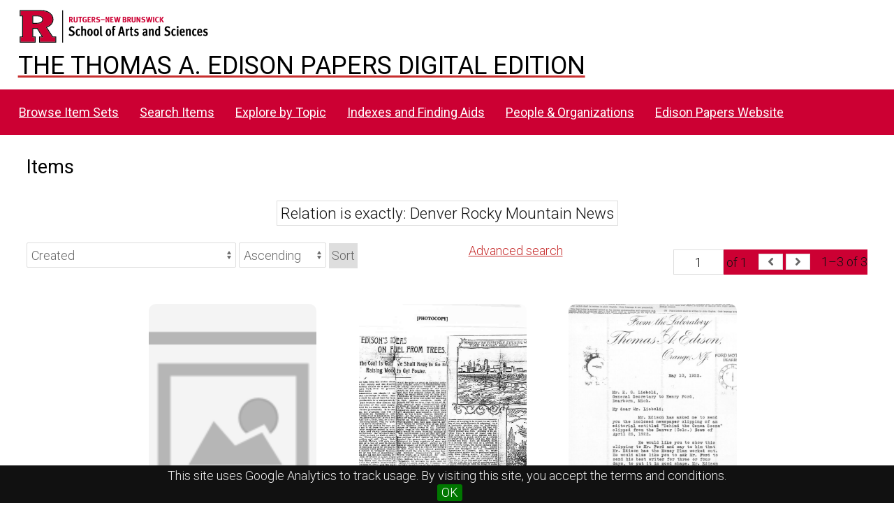

--- FILE ---
content_type: text/html; charset=UTF-8
request_url: https://edisondigital.rutgers.edu/digital/item?Search=&property%5B0%5D%5Bproperty%5D=13&property%5B0%5D%5Btype%5D=eq&property%5B0%5D%5Btext%5D=Denver%20Rocky%20Mountain%20News
body_size: 26204
content:
<!DOCTYPE html><html lang="en-US">    <head>
        <meta charset="utf-8">
<meta name="viewport" content="width&#x3D;device-width,&#x20;initial-scale&#x3D;1">        <title>Items · Thomas A. Edison Papers Image Edition · Thomas Edison Papers Digital Edition</title>        <link rel="icon">
<link href="&#x2F;application&#x2F;asset&#x2F;css&#x2F;iconfonts.css&#x3F;v&#x3D;4.1.1" media="screen" rel="stylesheet" type="text&#x2F;css">
<link href="&#x2F;&#x2F;fonts.googleapis.com&#x2F;css&#x3F;family&#x3D;Crimson&#x2B;Text&#x3A;400,400italic,700,700italic&#x7C;Roboto&#x3A;100,300,400&#x7C;Oswald&#x3A;100,300,400&#x7C;Bitter&#x3A;700" media="screen" rel="stylesheet" type="text&#x2F;css">
<link href="&#x2F;themes&#x2F;centerrow&#x2F;asset&#x2F;css&#x2F;style.css&#x3F;v&#x3D;1.8.3" media="screen" rel="stylesheet" type="text&#x2F;css">
<link href="&#x2F;themes&#x2F;centerrow&#x2F;asset&#x2F;css&#x2F;custom.css&#x3F;v&#x3D;1.8.3" media="screen" rel="stylesheet" type="text&#x2F;css">
<link href="&#x2F;css-editor" media="screen" rel="stylesheet" type="text&#x2F;css">
<link href="&#x2F;modules&#x2F;DataTypeRdf&#x2F;asset&#x2F;css&#x2F;data-type-rdf-fix.css&#x3F;v&#x3D;3.4.14" media="screen" rel="stylesheet" type="text&#x2F;css">
<link href="&#x2F;modules&#x2F;EUCookieBar&#x2F;asset&#x2F;vendor&#x2F;jquery.cookiebar&#x2F;jquery.cookiebar.css&#x3F;v&#x3D;3.4.5" media="screen" rel="stylesheet" type="text&#x2F;css">                <script  src="https&#x3A;&#x2F;&#x2F;code.jquery.com&#x2F;jquery-3.6.2.min.js"></script>
<script  src="&#x2F;application&#x2F;asset&#x2F;js&#x2F;global.js&#x3F;v&#x3D;4.1.1"></script>
<script  src="&#x2F;themes&#x2F;centerrow&#x2F;asset&#x2F;js&#x2F;jquery-accessibleMegaMenu.js&#x3F;v&#x3D;1.8.3"></script>
<script  src="&#x2F;themes&#x2F;centerrow&#x2F;asset&#x2F;js&#x2F;centerrow.js&#x3F;v&#x3D;1.8.3"></script>
<script  src="&#x2F;themes&#x2F;centerrow&#x2F;asset&#x2F;js&#x2F;browse.js&#x3F;v&#x3D;1.8.3"></script>
<script >
    //<!--
    
Omeka.jsTranslate = function(str) {
    var jsTranslations = {"Something went wrong":"Something went wrong","Make private":"Make private","Make public":"Make public","Expand":"Expand","Collapse":"Collapse","You have unsaved changes.":"You have unsaved changes.","Restore item set":"Restore item set","Close icon set":"Close icon set","Open icon set":"Open icon set","[Untitled]":"[Untitled]","Failed loading resource template from API":"Failed loading resource template from API","Restore property":"Restore property","There are no available pages.":"There are no available pages.","Please enter a valid language tag":"Please enter a valid language tag","Title":"Title","Description":"Description","Unknown block layout":"Unknown block layout","Required field must be completed":"Required field must be completed","Class":"Class","Collapse the list of groups of blocks":"Collapse the list of groups of blocks","Expand to display the list of groups of blocks":"Expand to display the list of groups of blocks","Insert Footnotes":"Insert Footnotes","Page metadata":"Page metadata","Please wait for previous group of blocks to be prepared before adding a new one.":"Please wait for previous group of blocks to be prepared before adding a new one.","This group does not contain any block.":"This group does not contain any block.","Url (deprecated)":"Url (deprecated)","Batch edit":"Batch edit","Advanced":"Advanced","The actions are processed in the order of the form. Be careful when mixing them.":"The actions are processed in the order of the form. Be careful when mixing them.","To convert values to\/from mapping markers, use module DataTypeGeometry.":"To convert values to\/from mapping markers, use module DataTypeGeometry.","Processes that manage files and remote data can be slow, so it is recommended to process it in background with \"batch edit all\", not \"batch edit selected\".":"Processes that manage files and remote data can be slow, so it is recommended to process it in background with \"batch edit all\", not \"batch edit selected\".","Remove mapping":"Remove mapping","A facet must have a name.":"A facet must have a name.","A column must have a name.":"A column must have a name.","A column must have a property.":"A column must have a property.","Error fetching browse markup.":"Error fetching browse markup.","Error fetching facet markup.":"Error fetching facet markup.","Error fetching category markup.":"Error fetching category markup.","Cannot show all. The result set is likely too large.":"Cannot show all. The result set is likely too large.","Loading results\u2026":"Loading results\u2026"};
    return (str in jsTranslations) ? jsTranslations[str] : str;
};
    //-->
</script>
<script  defer="defer" src="&#x2F;modules&#x2F;EUCookieBar&#x2F;asset&#x2F;vendor&#x2F;jquery.cookiebar&#x2F;jquery.cookiebar.js&#x3F;v&#x3D;3.4.5"></script>
<script  defer="defer" src="&#x2F;modules&#x2F;EUCookieBar&#x2F;asset&#x2F;js&#x2F;eu-cookie-bar.js&#x3F;v&#x3D;3.4.5"></script>
<script >
    //<!--
    var euCookieBarOptions = {"acceptButton":true,"acceptText":"OK","declineButton":false,"declineText":"Disable Cookies","policyButton":false,"policyText":"Privacy Policy","policyURL":"/","bottom":true,"fixed":true,"zindex":"99999","message":"<p>This site uses Google Analytics to track usage. By visiting this site, you accept the terms and conditions.</p>\r\n"};
    //-->
</script>        <style>
            .banner {
                height: ;
                align-items: center;
            }
                    @media screen and (max-width:640px) {
                .banner {
                    height: ;
                }
            }
                </style>
    <!-- Google tag (gtag.js) -->
<script async src="https://www.googletagmanager.com/gtag/js?id=G-87TNMJLZLF"></script>
<script>
  window.dataLayer = window.dataLayer || [];
  function gtag(){dataLayer.push(arguments);}
  gtag('js', new Date());

  gtag('config', 'G-87TNMJLZLF');
</script></head>

    <body class="item&#x20;resource&#x20;browse">        <a id="skipnav" href="#content">Skip to main content</a>
                <div id="wrap">
            <header>
                <img class="site-title rutgers-logo" src="https://sas.rutgers.edu/media/templates/site/cassiopeia_sas/images/Rutgers-SAS-Logo.svg" alt="School of Arts and Sciences, Rutgers University">
                <a href="/s/v4" class="site-title">
                <h1>The Thomas A. Edison Papers Digital Edition</h1>
                <!--<img class="taep-logo" src="https://edisonlegacy.reclaim.hosting/omeka4/files/asset/409e7eae5397a681471c1a22dc6b87a4a9eb86b4.png" alt="Thomas A. Edison Papers, Rutgers University">-->
                </a>
                <div id="search-container">
                    
<form action="/index/search" id="search-form">
    <input type="text" name="fulltext_search" value=""
        placeholder="Search"
        aria-label="Search">
    <button type="submit">Search</button>
</form>
                    <button type="button" class="search-toggle" title="Toggle search"></button>
                </div>
                 <nav>
<ul class="navigation">
                                    <li class="">
            <a href="/item-set?page=1&sort_by=dcterms:identifier&sort_order=asc">Browse Item Sets</a>
                    </li>
                                    <li class="">
            <a href="/item/search">Search Items</a>
                    </li>
                                    <li class="">
            <a href="/explore">Explore by Topic</a>
                    </li>
                                    <li class="">
            <a href="/indexes">Indexes and Finding Aids</a>
                    </li>
                                    <li class="">
            <a href="/faceted-browse/1">People &amp; Organizations</a>
                    </li>
                                    <li class="">
            <a href="http://edison.rutgers.edu">Edison Papers Website</a>
                    </li>
    </ul>
</nav>
                            </header>

            <div id="content" role="main">
                    <h2><span class="title">Items</span></h2>
<div class="search-filters">
        <div class="filter">
        <span class="filter-label">Relation is exactly</span>
                <span class="filter-value">Denver Rocky Mountain News</span>
            </div>
    </div>

<div class="browse-controls">
    <nav class="pagination" role="navigation">
    <form method="GET" action="">
        <input type="hidden" name="Search" value=""><input type="hidden" name="property[0][property]" value="13"><input type="hidden" name="property[0][type]" value="eq"><input type="hidden" name="property[0][text]" value="Denver Rocky Mountain News">        <input type="text" name="page" class="page-input-top" value="1" size="4" readonly aria-label="Page">
        <span class="page-count">of 1</span>
    </form>

    <div class="pagination-buttons">
        <span class="previous o-icon-prev button inactive"></span>
    
        <span class="next o-icon-next button inactive"></span>
        </div>

        <span class="row-count">1–3 of 3</span>
</nav>
    <a class="advanced-search" href="&#x2F;item&#x2F;search&#x3F;Search&#x3D;&amp;property&#x25;5B0&#x25;5D&#x25;5Bproperty&#x25;5D&#x3D;13&amp;property&#x25;5B0&#x25;5D&#x25;5Btype&#x25;5D&#x3D;eq&amp;property&#x25;5B0&#x25;5D&#x25;5Btext&#x25;5D&#x3D;Denver&#x25;20Rocky&#x25;20Mountain&#x25;20News&amp;sort_by_default&#x3D;&amp;sort_order_default&#x3D;&amp;sort_by&#x3D;created&amp;sort_order&#x3D;asc&amp;page&#x3D;1">Advanced search</a>    <form class="sorting" action="">
    <input type="hidden" name="Search" value=""><input type="hidden" name="property[0][property]" value="13"><input type="hidden" name="property[0][type]" value="eq"><input type="hidden" name="property[0][text]" value="Denver Rocky Mountain News"><input type="hidden" name="page" value="1">    <select name="sort_by" aria-label="Sort by">
            <option value="created" selected>Created</option>
            <option value="resource_class_label">Resource class</option>
            <option value="title">Title</option>
            <option value="numeric:timestamp:20">Date Created (numeric:timestamp)</option>
        </select>
    <select name="sort_order" aria-label="Sort order">
        <option value="asc" selected>Ascending</option>
        <option value="desc">Descending</option>
    </select>
    <button type="submit">Sort</button>
</form>
    </div>
<ul class="resource-list grid">
        
            <li class="item resource">
        <a class="resource-link" href="&#x2F;document&#x2F;E1258BO"><img class="thumbnail" src="https&#x3A;&#x2F;&#x2F;edisondigital.rutgers.edu&#x2F;application&#x2F;asset&#x2F;thumbnails&#x2F;image.png" alt=""><span class="resource-name">[E1258BO], Letter from George Washington Ristine to Thomas Alva Edison, May 21st, 1912</span></a>                <div class="date">1912-05-21</div>
            </li>
            <li class="item resource">
        <a class="resource-link" href="&#x2F;document&#x2F;SC97003A1"><img class="thumbnail" src="https&#x3A;&#x2F;&#x2F;edisondigital.rutgers.edu&#x2F;files&#x2F;medium&#x2F;SC97003A1&#x2F;fp1095.jpg" alt=""><span class="resource-name">[SC97003A1], Interview, Thomas Alva Edison, January 18th, 1897</span></a>                <div class="date">1897-01-18</div>
            </li>
            <li class="item resource">
        <a class="resource-link" href="&#x2F;document&#x2F;X001B9AQ"><img class="thumbnail" src="https&#x3A;&#x2F;&#x2F;edisondigital.rutgers.edu&#x2F;files&#x2F;medium&#x2F;X001B9AQ&#x2F;xx9105.jpg" alt=""><span class="resource-name">[X001B9AQ], Letter from William Henry Meadowcroft to Ernest Gustav Liebold, May 10th, 1922</span></a>                <div class="date">1922-05-10</div>
            </li>
    </ul>
<div class="browse-controls">
    <nav class="pagination" role="navigation">
    <form method="GET" action="">
        <input type="hidden" name="Search" value=""><input type="hidden" name="property[0][property]" value="13"><input type="hidden" name="property[0][type]" value="eq"><input type="hidden" name="property[0][text]" value="Denver Rocky Mountain News">        <input type="text" name="page" class="page-input-top" value="1" size="4" readonly aria-label="Page">
        <span class="page-count">of 1</span>
    </form>

    <div class="pagination-buttons">
        <span class="previous o-icon-prev button inactive"></span>
    
        <span class="next o-icon-next button inactive"></span>
        </div>

        <span class="row-count">1–3 of 3</span>
</nav>
</div>
<script type="application/ld+json">{"@context":"https:\/\/edisondigital.rutgers.edu\/api-context","@id":"https:\/\/edisondigital.rutgers.edu\/api\/items\/59843","@type":"o:Item","o:id":59843,"o:is_public":true,"o:owner":{"@id":"https:\/\/edisondigital.rutgers.edu\/api\/users\/1","o:id":1},"o:resource_class":null,"o:resource_template":{"@id":"https:\/\/edisondigital.rutgers.edu\/api\/resource_templates\/1","o:id":1},"o:thumbnail":null,"o:title":"[E1258BO], Letter from George Washington Ristine to Thomas Alva Edison, May 21st, 1912","thumbnail_display_urls":{"large":"https:\/\/edisondigital.rutgers.edu\/application\/asset\/thumbnails\/image.png","medium":"https:\/\/edisondigital.rutgers.edu\/application\/asset\/thumbnails\/image.png","square":"https:\/\/edisondigital.rutgers.edu\/application\/asset\/thumbnails\/image.png"},"o:created":{"@value":"2019-06-11T06:39:37+00:00","@type":"http:\/\/www.w3.org\/2001\/XMLSchema#dateTime"},"o:modified":{"@value":"2025-08-28T19:32:54+00:00","@type":"http:\/\/www.w3.org\/2001\/XMLSchema#dateTime"},"o:primary_media":{"@id":"https:\/\/edisondigital.rutgers.edu\/api\/media\/458441","o:id":458441},"o:media":[{"@id":"https:\/\/edisondigital.rutgers.edu\/api\/media\/458441","o:id":458441},{"@id":"https:\/\/edisondigital.rutgers.edu\/api\/media\/458442","o:id":458442}],"o:item_set":[{"@id":"https:\/\/edisondigital.rutgers.edu\/api\/item_sets\/156419","o:id":156419}],"o:site":[{"@id":"https:\/\/edisondigital.rutgers.edu\/api\/sites\/1","o:id":1}],"dcterms:title":[{"type":"literal","property_id":1,"property_label":"Title","is_public":true,"@value":"[E1258BO], Letter from George Washington Ristine to Thomas Alva Edison, May 21st, 1912"}],"dcterms:creator":[{"type":"literal","property_id":2,"property_label":"Creator","is_public":true,"@value":"Ristine, George Washington"}],"bibo:recipient":[{"type":"literal","property_id":77,"property_label":"recipient","is_public":true,"@value":"Edison, Thomas Alva"}],"dcterms:relation":[{"type":"literal","property_id":13,"property_label":"Relation","is_public":true,"@value":"New York Globe"},{"type":"literal","property_id":13,"property_label":"Relation","is_public":true,"@value":"Denver Rocky Mountain News"},{"type":"literal","property_id":13,"property_label":"Relation","is_public":true,"@value":"Denver Times"},{"type":"literal","property_id":13,"property_label":"Relation","is_public":true,"@value":"Clifford, Henry B"},{"type":"literal","property_id":13,"property_label":"Relation","is_public":true,"@value":"Meadowcroft, William Henry"}],"dcterms:date":[{"type":"literal","property_id":7,"property_label":"Date","is_public":true,"@value":"1912-05-21"}],"dcterms:type":[{"type":"literal","property_id":8,"property_label":"Type","is_public":true,"@value":"Letter"}],"dcterms:subject":[{"type":"literal","property_id":3,"property_label":"Subject","is_public":true,"@value":"Newspapers, books, other publications"},{"type":"literal","property_id":3,"property_label":"Subject","is_public":true,"@value":"Ore milling and separation"}],"dcterms:isPartOf":[{"type":"literal","property_id":33,"property_label":"Is Part Of","is_public":true,"@value":"[E1258-F] Edison General File Series -- 1912"}],"dcterms:source":[{"type":"literal","property_id":11,"property_label":"Source","is_public":true,"@value":"252:581"}],"dcterms:identifier":[{"type":"literal","property_id":10,"property_label":"Identifier","is_public":true,"@value":"E1258BO"}],"bibo:uri":[{"type":"uri","property_id":121,"property_label":"uri","is_public":true,"@id":"https:\/\/edisondigital.rutgers.edu\/document\/E1258BO","o:label":"https:\/\/edisondigital.rutgers.edu\/document\/E1258BO"}],"dcterms:rights":[{"type":"literal","property_id":15,"property_label":"Rights","is_public":true,"@value":"Thomas Edison National Historical Park"}],"dcterms:publisher":[{"type":"literal","property_id":5,"property_label":"Publisher","is_public":true,"@value":"Thomas A. Edison Papers, School of Arts and Sciences, Rutgers University"}],"dcterms:license":[{"type":"literal","property_id":49,"property_label":"License","is_public":true,"@value":"CC0 1.0 Universal"}],"dcterms:created":[{"type":"numeric:timestamp","property_id":20,"property_label":"Date Created","is_public":true,"@value":"1912-05-21","@type":"http:\/\/www.w3.org\/2001\/XMLSchema#date"}],"dcterms:hasVersion":[{"type":"uri","property_id":28,"property_label":"Has Version","is_public":true,"@id":"https:\/\/archive.org\/details\/edisonmicrofilm252\/page\/n591\/mode\/1up","o:label":"Archive.org Viewer, Microfilm Series Reel 252"}]}</script><script type="application/ld+json">{"@context":"https:\/\/edisondigital.rutgers.edu\/api-context","@id":"https:\/\/edisondigital.rutgers.edu\/api\/items\/132208","@type":"o:Item","o:id":132208,"o:is_public":true,"o:owner":{"@id":"https:\/\/edisondigital.rutgers.edu\/api\/users\/1","o:id":1},"o:resource_class":null,"o:resource_template":{"@id":"https:\/\/edisondigital.rutgers.edu\/api\/resource_templates\/1","o:id":1},"o:thumbnail":null,"o:title":"[SC97003A1], Interview, Thomas Alva Edison, January 18th, 1897","thumbnail_display_urls":{"large":"https:\/\/edisondigital.rutgers.edu\/files\/large\/SC97003A1\/fp1095.jpg","medium":"https:\/\/edisondigital.rutgers.edu\/files\/medium\/SC97003A1\/fp1095.jpg","square":"https:\/\/edisondigital.rutgers.edu\/files\/square\/SC97003A1\/fp1095.jpg"},"o:created":{"@value":"2019-06-11T06:39:37+00:00","@type":"http:\/\/www.w3.org\/2001\/XMLSchema#dateTime"},"o:modified":{"@value":"2025-09-20T15:24:32+00:00","@type":"http:\/\/www.w3.org\/2001\/XMLSchema#dateTime"},"o:primary_media":{"@id":"https:\/\/edisondigital.rutgers.edu\/api\/media\/341028","o:id":341028},"o:media":[{"@id":"https:\/\/edisondigital.rutgers.edu\/api\/media\/341028","o:id":341028}],"o:item_set":[{"@id":"https:\/\/edisondigital.rutgers.edu\/api\/item_sets\/159301","o:id":159301}],"o:site":[{"@id":"https:\/\/edisondigital.rutgers.edu\/api\/sites\/1","o:id":1}],"dcterms:title":[{"type":"literal","property_id":1,"property_label":"Title","is_public":true,"@value":"[SC97003A1], Interview, Thomas Alva Edison, January 18th, 1897"}],"dcterms:creator":[{"type":"literal","property_id":2,"property_label":"Creator","is_public":true,"@value":"Edison, Thomas Alva"}],"dcterms:relation":[{"type":"literal","property_id":13,"property_label":"Relation","is_public":true,"@value":"Denver Rocky Mountain News"}],"dcterms:date":[{"type":"literal","property_id":7,"property_label":"Date","is_public":true,"@value":"1897-01-18"}],"dcterms:type":[{"type":"literal","property_id":8,"property_label":"Type","is_public":true,"@value":"Interview"}],"dcterms:subject":[{"type":"literal","property_id":3,"property_label":"Subject","is_public":true,"@value":"Environmental issues"},{"type":"literal","property_id":3,"property_label":"Subject","is_public":true,"@value":"Carbon, coal, glass, ceramics"},{"type":"literal","property_id":3,"property_label":"Subject","is_public":true,"@value":"Energy and power"}],"dcterms:isPartOf":[{"type":"literal","property_id":33,"property_label":"Is Part Of","is_public":true,"@value":"[SC97-F] Unbound Clippings Series"}],"dcterms:source":[{"type":"literal","property_id":11,"property_label":"Source","is_public":true,"@value":"146:1095"}],"dcterms:identifier":[{"type":"literal","property_id":10,"property_label":"Identifier","is_public":true,"@value":"SC97003A1"}],"bibo:uri":[{"type":"uri","property_id":121,"property_label":"uri","is_public":true,"@id":"https:\/\/edisondigital.rutgers.edu\/document\/SC97003A1","o:label":"https:\/\/edisondigital.rutgers.edu\/document\/SC97003A1"}],"dcterms:rights":[{"type":"literal","property_id":15,"property_label":"Rights","is_public":true,"@value":"Thomas Edison National Historical Park"}],"dcterms:publisher":[{"type":"literal","property_id":5,"property_label":"Publisher","is_public":true,"@value":"Thomas A. Edison Papers, School of Arts and Sciences, Rutgers University"}],"dcterms:license":[{"type":"literal","property_id":49,"property_label":"License","is_public":true,"@value":"CC0 1.0 Universal"}],"dcterms:created":[{"type":"numeric:timestamp","property_id":20,"property_label":"Date Created","is_public":true,"@value":"1897-01-18","@type":"http:\/\/www.w3.org\/2001\/XMLSchema#date"}],"dcterms:hasVersion":[{"type":"uri","property_id":28,"property_label":"Has Version","is_public":true,"@id":"https:\/\/archive.org\/details\/edisonmicrofilm146\/page\/n1104\/mode\/1up","o:label":"Archive.org Viewer, Microfilm Series Reel 146"}]}</script><script type="application/ld+json">{"@context":"https:\/\/edisondigital.rutgers.edu\/api-context","@id":"https:\/\/edisondigital.rutgers.edu\/api\/items\/142218","@type":"o:Item","o:id":142218,"o:is_public":true,"o:owner":{"@id":"https:\/\/edisondigital.rutgers.edu\/api\/users\/1","o:id":1},"o:resource_class":null,"o:resource_template":{"@id":"https:\/\/edisondigital.rutgers.edu\/api\/resource_templates\/1","o:id":1},"o:thumbnail":null,"o:title":"[X001B9AQ], Letter from William Henry Meadowcroft to Ernest Gustav Liebold, May 10th, 1922","thumbnail_display_urls":{"large":"https:\/\/edisondigital.rutgers.edu\/files\/large\/X001B9AQ\/xx9105.jpg","medium":"https:\/\/edisondigital.rutgers.edu\/files\/medium\/X001B9AQ\/xx9105.jpg","square":"https:\/\/edisondigital.rutgers.edu\/files\/square\/X001B9AQ\/xx9105.jpg"},"o:created":{"@value":"2019-06-11T06:39:37+00:00","@type":"http:\/\/www.w3.org\/2001\/XMLSchema#dateTime"},"o:modified":{"@value":"2025-09-23T01:49:46+00:00","@type":"http:\/\/www.w3.org\/2001\/XMLSchema#dateTime"},"o:primary_media":{"@id":"https:\/\/edisondigital.rutgers.edu\/api\/media\/361907","o:id":361907},"o:media":[{"@id":"https:\/\/edisondigital.rutgers.edu\/api\/media\/361907","o:id":361907}],"o:item_set":[{"@id":"https:\/\/edisondigital.rutgers.edu\/api\/item_sets\/395380","o:id":395380}],"o:site":[{"@id":"https:\/\/edisondigital.rutgers.edu\/api\/sites\/1","o:id":1}],"dcterms:title":[{"type":"literal","property_id":1,"property_label":"Title","is_public":true,"@value":"[X001B9AQ], Letter from William Henry Meadowcroft to Ernest Gustav Liebold, May 10th, 1922"}],"dcterms:creator":[{"type":"literal","property_id":2,"property_label":"Creator","is_public":true,"@value":"Meadowcroft, William Henry"}],"bibo:recipient":[{"type":"literal","property_id":77,"property_label":"recipient","is_public":true,"@value":"Liebold, Ernest Gustav"}],"dcterms:relation":[{"type":"literal","property_id":13,"property_label":"Relation","is_public":true,"@value":"Denver Rocky Mountain News"},{"type":"literal","property_id":13,"property_label":"Relation","is_public":true,"@value":"Ford, Henry"},{"type":"literal","property_id":13,"property_label":"Relation","is_public":true,"@value":"Edison, Thomas Alva"}],"dcterms:date":[{"type":"literal","property_id":7,"property_label":"Date","is_public":true,"@value":"1922-05-10"}],"dcterms:type":[{"type":"literal","property_id":8,"property_label":"Type","is_public":true,"@value":"Letter"}],"dcterms:subject":[{"type":"literal","property_id":3,"property_label":"Subject","is_public":true,"@value":"Newspapers, books, other publications"},{"type":"literal","property_id":3,"property_label":"Subject","is_public":true,"@value":"Banking and bankers"}],"dcterms:isPartOf":[{"type":"literal","property_id":33,"property_label":"Is Part Of","is_public":true,"@value":"[X001B9-F] Edison Papers and Related Items"}],"dcterms:identifier":[{"type":"literal","property_id":10,"property_label":"Identifier","is_public":true,"@value":"X001B9AQ"}],"bibo:uri":[{"type":"uri","property_id":121,"property_label":"uri","is_public":true,"@id":"https:\/\/edisondigital.rutgers.edu\/document\/X001B9AQ","o:label":"https:\/\/edisondigital.rutgers.edu\/document\/X001B9AQ"}],"dcterms:rights":[{"type":"literal","property_id":15,"property_label":"Rights","is_public":true,"@value":"Henry Ford Museum and Greenfield Village Research Center"}],"dcterms:publisher":[{"type":"literal","property_id":5,"property_label":"Publisher","is_public":true,"@value":"Thomas A. Edison Papers, School of Arts and Sciences, Rutgers University"}],"dcterms:license":[{"type":"literal","property_id":49,"property_label":"License","is_public":true,"@value":"CC0 1.0 Universal"}],"dcterms:created":[{"type":"numeric:timestamp","property_id":20,"property_label":"Date Created","is_public":true,"@value":"1922-05-10","@type":"http:\/\/www.w3.org\/2001\/XMLSchema#date"}]}</script>            </div>

            <footer class="site-footer">
        		<p><br><p>The Thomas A. Edison Papers is a project that narrates Edison's life and work through his documents.</p>
        	  	<p>Federal funding provided by<br>
        		<img id="neh-logo" src="https://edisondigital.rutgers.edu/files/asset/9f56a48869a5ff26ff889751bf7f5e7c7b4bb5fb.jpg" style="width:300px;border:10px solid white;border-radius:10px;margin-top:10px;"  alt="National Endowment for the Humanities">
        	  	<br>																		
        	  	<img id="nhprc-logo" src="https://edisondigital.rutgers.edu/files/asset/928a61ce131f35a19397840bbab6207e02b8b16e.png" alt="National Archives - National Historical Publications &amp; Records Commission" style="width:300px;border:10px solid white; border-radius:10px;">
        	  	</p>		                
                                Powered by Omeka S                            </footer>
        </div>
        <script type="text/javascript">
        jQuery(document).ready(function () {
            CenterRow.mobileMenu();
            CenterRow.megaMenu();
        });
        </script>
    </body>
</html>
